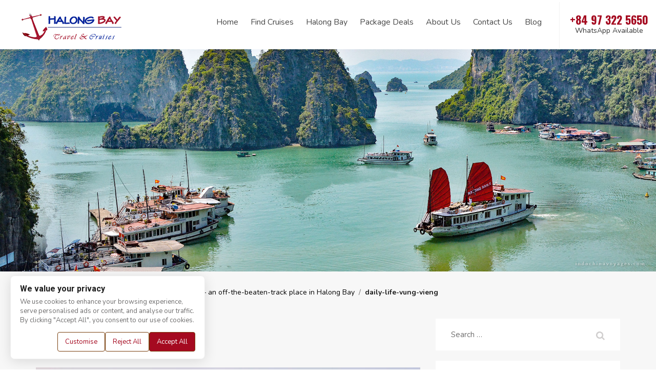

--- FILE ---
content_type: text/html; charset=UTF-8
request_url: https://www.halongjunkcruise.com/blog/morning-vung-vieng-fishing-village-unforgettable-experience-halong-bay/attachment/daily-life-vung-vieng06681b941a93cb/
body_size: 14924
content:
<!doctype html>
<html lang="en-US">
<head>
	<meta charset="UTF-8">
	<meta name="viewport" content="width=device-width, initial-scale=1">
	<link rel="profile" href="https://gmpg.org/xfn/11">
	<link rel="alternate" hreflang="en" href="https://www.halongjunkcruise.com" />
	<link href="https://www.halongjunkcruise.com/wp-content/themes/halongjc/assets/images/favicon.png" rel="shortcut icon" type="image/vnd.microsoft.icon" />
	
	<meta name='robots' content='index, follow, max-image-preview:large, max-snippet:-1, max-video-preview:-1' />

	<!-- This site is optimized with the Yoast SEO plugin v20.3 - https://yoast.com/wordpress/plugins/seo/ -->
	<title>daily-life-vung-vieng Halong Junk Cruise</title>
	<link rel="canonical" href="https://www.halongjunkcruise.com/blog/morning-vung-vieng-fishing-village-unforgettable-experience-halong-bay/attachment/daily-life-vung-vieng06681b941a93cb/" />
	<meta property="og:locale" content="en_US" />
	<meta property="og:type" content="article" />
	<meta property="og:title" content="daily-life-vung-vieng Halong Junk Cruise" />
	<meta property="og:url" content="https://www.halongjunkcruise.com/blog/morning-vung-vieng-fishing-village-unforgettable-experience-halong-bay/attachment/daily-life-vung-vieng06681b941a93cb/" />
	<meta property="og:site_name" content="Halong Junk Cruise" />
	<meta property="og:image" content="https://www.halongjunkcruise.com/blog/morning-vung-vieng-fishing-village-unforgettable-experience-halong-bay/attachment/daily-life-vung-vieng06681b941a93cb" />
	<meta property="og:image:width" content="1" />
	<meta property="og:image:height" content="1" />
	<meta property="og:image:type" content="image/jpeg" />
	<meta name="twitter:card" content="summary_large_image" />
	<script type="application/ld+json" class="yoast-schema-graph">{"@context":"https://schema.org","@graph":[{"@type":"WebPage","@id":"https://www.halongjunkcruise.com/blog/morning-vung-vieng-fishing-village-unforgettable-experience-halong-bay/attachment/daily-life-vung-vieng06681b941a93cb/","url":"https://www.halongjunkcruise.com/blog/morning-vung-vieng-fishing-village-unforgettable-experience-halong-bay/attachment/daily-life-vung-vieng06681b941a93cb/","name":"daily-life-vung-vieng Halong Junk Cruise","isPartOf":{"@id":"https://www.halongjunkcruise.com/#website"},"primaryImageOfPage":{"@id":"https://www.halongjunkcruise.com/blog/morning-vung-vieng-fishing-village-unforgettable-experience-halong-bay/attachment/daily-life-vung-vieng06681b941a93cb/#primaryimage"},"image":{"@id":"https://www.halongjunkcruise.com/blog/morning-vung-vieng-fishing-village-unforgettable-experience-halong-bay/attachment/daily-life-vung-vieng06681b941a93cb/#primaryimage"},"thumbnailUrl":"https://www.halongjunkcruise.com/wp-content/uploads/2024/07/daily-life-vung-vieng.jpg","datePublished":"2024-06-30T20:00:01+00:00","dateModified":"2024-06-30T20:00:01+00:00","breadcrumb":{"@id":"https://www.halongjunkcruise.com/blog/morning-vung-vieng-fishing-village-unforgettable-experience-halong-bay/attachment/daily-life-vung-vieng06681b941a93cb/#breadcrumb"},"inLanguage":"en-US","potentialAction":[{"@type":"ReadAction","target":["https://www.halongjunkcruise.com/blog/morning-vung-vieng-fishing-village-unforgettable-experience-halong-bay/attachment/daily-life-vung-vieng06681b941a93cb/"]}]},{"@type":"ImageObject","inLanguage":"en-US","@id":"https://www.halongjunkcruise.com/blog/morning-vung-vieng-fishing-village-unforgettable-experience-halong-bay/attachment/daily-life-vung-vieng06681b941a93cb/#primaryimage","url":"https://www.halongjunkcruise.com/wp-content/uploads/2024/07/daily-life-vung-vieng.jpg","contentUrl":"https://www.halongjunkcruise.com/wp-content/uploads/2024/07/daily-life-vung-vieng.jpg","width":1366,"height":768},{"@type":"BreadcrumbList","@id":"https://www.halongjunkcruise.com/blog/morning-vung-vieng-fishing-village-unforgettable-experience-halong-bay/attachment/daily-life-vung-vieng06681b941a93cb/#breadcrumb","itemListElement":[{"@type":"ListItem","position":1,"name":"Home","item":"https://www.halongjunkcruise.com/"},{"@type":"ListItem","position":2,"name":"dau go cave","item":"https://www.halongjunkcruise.com/tag/dau-go-cave/"},{"@type":"ListItem","position":3,"name":"Vung Vieng fishing village – an off-the-beaten-track place in Halong Bay","item":"https://www.halongjunkcruise.com/blog/morning-vung-vieng-fishing-village-unforgettable-experience-halong-bay/"},{"@type":"ListItem","position":4,"name":"daily-life-vung-vieng"}]},{"@type":"WebSite","@id":"https://www.halongjunkcruise.com/#website","url":"https://www.halongjunkcruise.com/","name":"Halong Junk Cruise","description":"","publisher":{"@id":"https://www.halongjunkcruise.com/#organization"},"potentialAction":[{"@type":"SearchAction","target":{"@type":"EntryPoint","urlTemplate":"https://www.halongjunkcruise.com/?s={search_term_string}"},"query-input":"required name=search_term_string"}],"inLanguage":"en-US"},{"@type":"Organization","@id":"https://www.halongjunkcruise.com/#organization","name":"Halong Junk Cruise","url":"https://www.halongjunkcruise.com/","logo":{"@type":"ImageObject","inLanguage":"en-US","@id":"https://www.halongjunkcruise.com/#/schema/logo/image/","url":"https://www.halongjunkcruise.com/wp-content/uploads/2018/11/logo.png","contentUrl":"https://www.halongjunkcruise.com/wp-content/uploads/2018/11/logo.png","width":200,"height":61,"caption":"Halong Junk Cruise"},"image":{"@id":"https://www.halongjunkcruise.com/#/schema/logo/image/"}}]}</script>
	<!-- / Yoast SEO plugin. -->


<link rel='dns-prefetch' href='//js.hs-scripts.com' />
<link rel="alternate" type="application/rss+xml" title="Halong Junk Cruise &raquo; Feed" href="https://www.halongjunkcruise.com/feed/" />
<script type="text/javascript">
window._wpemojiSettings = {"baseUrl":"https:\/\/s.w.org\/images\/core\/emoji\/14.0.0\/72x72\/","ext":".png","svgUrl":"https:\/\/s.w.org\/images\/core\/emoji\/14.0.0\/svg\/","svgExt":".svg","source":{"concatemoji":"https:\/\/www.halongjunkcruise.com\/wp-includes\/js\/wp-emoji-release.min.js?ver=81582bdb254a94e4464424087c6479a8"}};
/*! This file is auto-generated */
!function(e,a,t){var n,r,o,i=a.createElement("canvas"),p=i.getContext&&i.getContext("2d");function s(e,t){var a=String.fromCharCode,e=(p.clearRect(0,0,i.width,i.height),p.fillText(a.apply(this,e),0,0),i.toDataURL());return p.clearRect(0,0,i.width,i.height),p.fillText(a.apply(this,t),0,0),e===i.toDataURL()}function c(e){var t=a.createElement("script");t.src=e,t.defer=t.type="text/javascript",a.getElementsByTagName("head")[0].appendChild(t)}for(o=Array("flag","emoji"),t.supports={everything:!0,everythingExceptFlag:!0},r=0;r<o.length;r++)t.supports[o[r]]=function(e){if(p&&p.fillText)switch(p.textBaseline="top",p.font="600 32px Arial",e){case"flag":return s([127987,65039,8205,9895,65039],[127987,65039,8203,9895,65039])?!1:!s([55356,56826,55356,56819],[55356,56826,8203,55356,56819])&&!s([55356,57332,56128,56423,56128,56418,56128,56421,56128,56430,56128,56423,56128,56447],[55356,57332,8203,56128,56423,8203,56128,56418,8203,56128,56421,8203,56128,56430,8203,56128,56423,8203,56128,56447]);case"emoji":return!s([129777,127995,8205,129778,127999],[129777,127995,8203,129778,127999])}return!1}(o[r]),t.supports.everything=t.supports.everything&&t.supports[o[r]],"flag"!==o[r]&&(t.supports.everythingExceptFlag=t.supports.everythingExceptFlag&&t.supports[o[r]]);t.supports.everythingExceptFlag=t.supports.everythingExceptFlag&&!t.supports.flag,t.DOMReady=!1,t.readyCallback=function(){t.DOMReady=!0},t.supports.everything||(n=function(){t.readyCallback()},a.addEventListener?(a.addEventListener("DOMContentLoaded",n,!1),e.addEventListener("load",n,!1)):(e.attachEvent("onload",n),a.attachEvent("onreadystatechange",function(){"complete"===a.readyState&&t.readyCallback()})),(e=t.source||{}).concatemoji?c(e.concatemoji):e.wpemoji&&e.twemoji&&(c(e.twemoji),c(e.wpemoji)))}(window,document,window._wpemojiSettings);
</script>
<style type="text/css">
img.wp-smiley,
img.emoji {
	display: inline !important;
	border: none !important;
	box-shadow: none !important;
	height: 1em !important;
	width: 1em !important;
	margin: 0 0.07em !important;
	vertical-align: -0.1em !important;
	background: none !important;
	padding: 0 !important;
}
</style>
	<link rel='stylesheet' id='wp-block-library-css' href='https://www.halongjunkcruise.com/wp-includes/css/dist/block-library/style.min.css?ver=81582bdb254a94e4464424087c6479a8' type='text/css' media='all' />
<link rel='stylesheet' id='classic-theme-styles-css' href='https://www.halongjunkcruise.com/wp-includes/css/classic-themes.min.css?ver=1' type='text/css' media='all' />
<style id='global-styles-inline-css' type='text/css'>
body{--wp--preset--color--black: #000000;--wp--preset--color--cyan-bluish-gray: #abb8c3;--wp--preset--color--white: #ffffff;--wp--preset--color--pale-pink: #f78da7;--wp--preset--color--vivid-red: #cf2e2e;--wp--preset--color--luminous-vivid-orange: #ff6900;--wp--preset--color--luminous-vivid-amber: #fcb900;--wp--preset--color--light-green-cyan: #7bdcb5;--wp--preset--color--vivid-green-cyan: #00d084;--wp--preset--color--pale-cyan-blue: #8ed1fc;--wp--preset--color--vivid-cyan-blue: #0693e3;--wp--preset--color--vivid-purple: #9b51e0;--wp--preset--gradient--vivid-cyan-blue-to-vivid-purple: linear-gradient(135deg,rgba(6,147,227,1) 0%,rgb(155,81,224) 100%);--wp--preset--gradient--light-green-cyan-to-vivid-green-cyan: linear-gradient(135deg,rgb(122,220,180) 0%,rgb(0,208,130) 100%);--wp--preset--gradient--luminous-vivid-amber-to-luminous-vivid-orange: linear-gradient(135deg,rgba(252,185,0,1) 0%,rgba(255,105,0,1) 100%);--wp--preset--gradient--luminous-vivid-orange-to-vivid-red: linear-gradient(135deg,rgba(255,105,0,1) 0%,rgb(207,46,46) 100%);--wp--preset--gradient--very-light-gray-to-cyan-bluish-gray: linear-gradient(135deg,rgb(238,238,238) 0%,rgb(169,184,195) 100%);--wp--preset--gradient--cool-to-warm-spectrum: linear-gradient(135deg,rgb(74,234,220) 0%,rgb(151,120,209) 20%,rgb(207,42,186) 40%,rgb(238,44,130) 60%,rgb(251,105,98) 80%,rgb(254,248,76) 100%);--wp--preset--gradient--blush-light-purple: linear-gradient(135deg,rgb(255,206,236) 0%,rgb(152,150,240) 100%);--wp--preset--gradient--blush-bordeaux: linear-gradient(135deg,rgb(254,205,165) 0%,rgb(254,45,45) 50%,rgb(107,0,62) 100%);--wp--preset--gradient--luminous-dusk: linear-gradient(135deg,rgb(255,203,112) 0%,rgb(199,81,192) 50%,rgb(65,88,208) 100%);--wp--preset--gradient--pale-ocean: linear-gradient(135deg,rgb(255,245,203) 0%,rgb(182,227,212) 50%,rgb(51,167,181) 100%);--wp--preset--gradient--electric-grass: linear-gradient(135deg,rgb(202,248,128) 0%,rgb(113,206,126) 100%);--wp--preset--gradient--midnight: linear-gradient(135deg,rgb(2,3,129) 0%,rgb(40,116,252) 100%);--wp--preset--duotone--dark-grayscale: url('#wp-duotone-dark-grayscale');--wp--preset--duotone--grayscale: url('#wp-duotone-grayscale');--wp--preset--duotone--purple-yellow: url('#wp-duotone-purple-yellow');--wp--preset--duotone--blue-red: url('#wp-duotone-blue-red');--wp--preset--duotone--midnight: url('#wp-duotone-midnight');--wp--preset--duotone--magenta-yellow: url('#wp-duotone-magenta-yellow');--wp--preset--duotone--purple-green: url('#wp-duotone-purple-green');--wp--preset--duotone--blue-orange: url('#wp-duotone-blue-orange');--wp--preset--font-size--small: 13px;--wp--preset--font-size--medium: 20px;--wp--preset--font-size--large: 36px;--wp--preset--font-size--x-large: 42px;--wp--preset--spacing--20: 0.44rem;--wp--preset--spacing--30: 0.67rem;--wp--preset--spacing--40: 1rem;--wp--preset--spacing--50: 1.5rem;--wp--preset--spacing--60: 2.25rem;--wp--preset--spacing--70: 3.38rem;--wp--preset--spacing--80: 5.06rem;}:where(.is-layout-flex){gap: 0.5em;}body .is-layout-flow > .alignleft{float: left;margin-inline-start: 0;margin-inline-end: 2em;}body .is-layout-flow > .alignright{float: right;margin-inline-start: 2em;margin-inline-end: 0;}body .is-layout-flow > .aligncenter{margin-left: auto !important;margin-right: auto !important;}body .is-layout-constrained > .alignleft{float: left;margin-inline-start: 0;margin-inline-end: 2em;}body .is-layout-constrained > .alignright{float: right;margin-inline-start: 2em;margin-inline-end: 0;}body .is-layout-constrained > .aligncenter{margin-left: auto !important;margin-right: auto !important;}body .is-layout-constrained > :where(:not(.alignleft):not(.alignright):not(.alignfull)){max-width: var(--wp--style--global--content-size);margin-left: auto !important;margin-right: auto !important;}body .is-layout-constrained > .alignwide{max-width: var(--wp--style--global--wide-size);}body .is-layout-flex{display: flex;}body .is-layout-flex{flex-wrap: wrap;align-items: center;}body .is-layout-flex > *{margin: 0;}:where(.wp-block-columns.is-layout-flex){gap: 2em;}.has-black-color{color: var(--wp--preset--color--black) !important;}.has-cyan-bluish-gray-color{color: var(--wp--preset--color--cyan-bluish-gray) !important;}.has-white-color{color: var(--wp--preset--color--white) !important;}.has-pale-pink-color{color: var(--wp--preset--color--pale-pink) !important;}.has-vivid-red-color{color: var(--wp--preset--color--vivid-red) !important;}.has-luminous-vivid-orange-color{color: var(--wp--preset--color--luminous-vivid-orange) !important;}.has-luminous-vivid-amber-color{color: var(--wp--preset--color--luminous-vivid-amber) !important;}.has-light-green-cyan-color{color: var(--wp--preset--color--light-green-cyan) !important;}.has-vivid-green-cyan-color{color: var(--wp--preset--color--vivid-green-cyan) !important;}.has-pale-cyan-blue-color{color: var(--wp--preset--color--pale-cyan-blue) !important;}.has-vivid-cyan-blue-color{color: var(--wp--preset--color--vivid-cyan-blue) !important;}.has-vivid-purple-color{color: var(--wp--preset--color--vivid-purple) !important;}.has-black-background-color{background-color: var(--wp--preset--color--black) !important;}.has-cyan-bluish-gray-background-color{background-color: var(--wp--preset--color--cyan-bluish-gray) !important;}.has-white-background-color{background-color: var(--wp--preset--color--white) !important;}.has-pale-pink-background-color{background-color: var(--wp--preset--color--pale-pink) !important;}.has-vivid-red-background-color{background-color: var(--wp--preset--color--vivid-red) !important;}.has-luminous-vivid-orange-background-color{background-color: var(--wp--preset--color--luminous-vivid-orange) !important;}.has-luminous-vivid-amber-background-color{background-color: var(--wp--preset--color--luminous-vivid-amber) !important;}.has-light-green-cyan-background-color{background-color: var(--wp--preset--color--light-green-cyan) !important;}.has-vivid-green-cyan-background-color{background-color: var(--wp--preset--color--vivid-green-cyan) !important;}.has-pale-cyan-blue-background-color{background-color: var(--wp--preset--color--pale-cyan-blue) !important;}.has-vivid-cyan-blue-background-color{background-color: var(--wp--preset--color--vivid-cyan-blue) !important;}.has-vivid-purple-background-color{background-color: var(--wp--preset--color--vivid-purple) !important;}.has-black-border-color{border-color: var(--wp--preset--color--black) !important;}.has-cyan-bluish-gray-border-color{border-color: var(--wp--preset--color--cyan-bluish-gray) !important;}.has-white-border-color{border-color: var(--wp--preset--color--white) !important;}.has-pale-pink-border-color{border-color: var(--wp--preset--color--pale-pink) !important;}.has-vivid-red-border-color{border-color: var(--wp--preset--color--vivid-red) !important;}.has-luminous-vivid-orange-border-color{border-color: var(--wp--preset--color--luminous-vivid-orange) !important;}.has-luminous-vivid-amber-border-color{border-color: var(--wp--preset--color--luminous-vivid-amber) !important;}.has-light-green-cyan-border-color{border-color: var(--wp--preset--color--light-green-cyan) !important;}.has-vivid-green-cyan-border-color{border-color: var(--wp--preset--color--vivid-green-cyan) !important;}.has-pale-cyan-blue-border-color{border-color: var(--wp--preset--color--pale-cyan-blue) !important;}.has-vivid-cyan-blue-border-color{border-color: var(--wp--preset--color--vivid-cyan-blue) !important;}.has-vivid-purple-border-color{border-color: var(--wp--preset--color--vivid-purple) !important;}.has-vivid-cyan-blue-to-vivid-purple-gradient-background{background: var(--wp--preset--gradient--vivid-cyan-blue-to-vivid-purple) !important;}.has-light-green-cyan-to-vivid-green-cyan-gradient-background{background: var(--wp--preset--gradient--light-green-cyan-to-vivid-green-cyan) !important;}.has-luminous-vivid-amber-to-luminous-vivid-orange-gradient-background{background: var(--wp--preset--gradient--luminous-vivid-amber-to-luminous-vivid-orange) !important;}.has-luminous-vivid-orange-to-vivid-red-gradient-background{background: var(--wp--preset--gradient--luminous-vivid-orange-to-vivid-red) !important;}.has-very-light-gray-to-cyan-bluish-gray-gradient-background{background: var(--wp--preset--gradient--very-light-gray-to-cyan-bluish-gray) !important;}.has-cool-to-warm-spectrum-gradient-background{background: var(--wp--preset--gradient--cool-to-warm-spectrum) !important;}.has-blush-light-purple-gradient-background{background: var(--wp--preset--gradient--blush-light-purple) !important;}.has-blush-bordeaux-gradient-background{background: var(--wp--preset--gradient--blush-bordeaux) !important;}.has-luminous-dusk-gradient-background{background: var(--wp--preset--gradient--luminous-dusk) !important;}.has-pale-ocean-gradient-background{background: var(--wp--preset--gradient--pale-ocean) !important;}.has-electric-grass-gradient-background{background: var(--wp--preset--gradient--electric-grass) !important;}.has-midnight-gradient-background{background: var(--wp--preset--gradient--midnight) !important;}.has-small-font-size{font-size: var(--wp--preset--font-size--small) !important;}.has-medium-font-size{font-size: var(--wp--preset--font-size--medium) !important;}.has-large-font-size{font-size: var(--wp--preset--font-size--large) !important;}.has-x-large-font-size{font-size: var(--wp--preset--font-size--x-large) !important;}
.wp-block-navigation a:where(:not(.wp-element-button)){color: inherit;}
:where(.wp-block-columns.is-layout-flex){gap: 2em;}
.wp-block-pullquote{font-size: 1.5em;line-height: 1.6;}
</style>
<link rel='stylesheet' id='contact-form-7-css' href='https://www.halongjunkcruise.com/wp-content/plugins/contact-form-7/includes/css/styles.css?ver=5.7.4' type='text/css' media='all' />
<style id='contact-form-7-inline-css' type='text/css'>
.wpcf7 .wpcf7-recaptcha iframe {margin-bottom: 0;}.wpcf7 .wpcf7-recaptcha[data-align="center"] > div {margin: 0 auto;}.wpcf7 .wpcf7-recaptcha[data-align="right"] > div {margin: 0 0 0 auto;}
</style>
<link rel='stylesheet' id='es-widget-css-css' href='https://www.halongjunkcruise.com/wp-content/plugins/email-subscribers/widget/es-widget.css?ver=81582bdb254a94e4464424087c6479a8' type='text/css' media='all' />
<link rel='stylesheet' id='halongjc-style-css' href='https://www.halongjunkcruise.com/wp-content/themes/halongjc/style.css?ver=1768616233' type='text/css' media='all' />
<link rel='stylesheet' id='halongjc-bootstrap-style-css' href='https://www.halongjunkcruise.com/wp-content/themes/halongjc/assets/css/bootstrap.min.css?ver=81582bdb254a94e4464424087c6479a8' type='text/css' media='all' />
<link rel='stylesheet' id='halongjc-font-awesome-style-css' href='https://www.halongjunkcruise.com/wp-content/themes/halongjc/assets/css/font-awesome.min.css?ver=81582bdb254a94e4464424087c6479a8' type='text/css' media='all' />
<link rel='stylesheet' id='halongjc-slick-style-css' href='https://www.halongjunkcruise.com/wp-content/themes/halongjc/assets/slick/slick.css?ver=81582bdb254a94e4464424087c6479a8' type='text/css' media='all' />
<link rel='stylesheet' id='halongjc-animate-style-css' href='https://www.halongjunkcruise.com/wp-content/themes/halongjc/assets/css/animate.css?ver=81582bdb254a94e4464424087c6479a8' type='text/css' media='all' />
<link rel='stylesheet' id='halongjc-lightgallery-style-css' href='https://www.halongjunkcruise.com/wp-content/themes/halongjc/assets/lg/css/lightgallery.min.css?ver=81582bdb254a94e4464424087c6479a8' type='text/css' media='all' />
<link rel='stylesheet' id='halongjc-main-style-css' href='https://www.halongjunkcruise.com/wp-content/themes/halongjc/assets/css/main.css?ver=1768616233' type='text/css' media='all' />
<link rel='stylesheet' id='halongjc-jqueryui-datepicker-style-css' href='https://www.halongjunkcruise.com/wp-content/themes/halongjc/assets/jqueryui-datepicker/theme.min.css?ver=81582bdb254a94e4464424087c6479a8' type='text/css' media='all' />
<link rel='stylesheet' id='recent-posts-widget-with-thumbnails-public-style-css' href='https://www.halongjunkcruise.com/wp-content/plugins/recent-posts-widget-with-thumbnails/public.css?ver=7.1.1' type='text/css' media='all' />
<script type='text/javascript' src='https://www.halongjunkcruise.com/wp-includes/js/jquery/jquery.min.js?ver=3.6.1' id='jquery-core-js'></script>
<script type='text/javascript' src='https://www.halongjunkcruise.com/wp-includes/js/jquery/jquery-migrate.min.js?ver=3.3.2' id='jquery-migrate-js'></script>
<link rel="https://api.w.org/" href="https://www.halongjunkcruise.com/wp-json/" /><link rel="alternate" type="application/json" href="https://www.halongjunkcruise.com/wp-json/wp/v2/media/15424" /><link rel="alternate" type="application/json+oembed" href="https://www.halongjunkcruise.com/wp-json/oembed/1.0/embed?url=https%3A%2F%2Fwww.halongjunkcruise.com%2Fblog%2Fmorning-vung-vieng-fishing-village-unforgettable-experience-halong-bay%2Fattachment%2Fdaily-life-vung-vieng06681b941a93cb%2F" />
<link rel="alternate" type="text/xml+oembed" href="https://www.halongjunkcruise.com/wp-json/oembed/1.0/embed?url=https%3A%2F%2Fwww.halongjunkcruise.com%2Fblog%2Fmorning-vung-vieng-fishing-village-unforgettable-experience-halong-bay%2Fattachment%2Fdaily-life-vung-vieng06681b941a93cb%2F&#038;format=xml" />
<!-- HFCM by 99 Robots - Snippet # 2: Google Analystics -->
<!-- Google tag (gtag.js) -->
<script async src="https://www.googletagmanager.com/gtag/js?id=G-X4V8840VJ9"></script>
<script>
  window.dataLayer = window.dataLayer || [];
  function gtag(){dataLayer.push(arguments);}
  gtag('js', new Date());

  gtag('config', 'G-X4V8840VJ9');
</script>
<!-- /end HFCM by 99 Robots -->
<!-- HFCM by 99 Robots - Snippet # 4: Google Tag Manager_head -->
<!-- Google Tag Manager -->
<script>(function(w,d,s,l,i){w[l]=w[l]||[];w[l].push({'gtm.start':
new Date().getTime(),event:'gtm.js'});var f=d.getElementsByTagName(s)[0],
j=d.createElement(s),dl=l!='dataLayer'?'&l='+l:'';j.async=true;j.src=
'https://www.googletagmanager.com/gtm.js?id='+i+dl;f.parentNode.insertBefore(j,f);
})(window,document,'script','dataLayer','GTM-KC52963');</script>
<!-- End Google Tag Manager -->
<!-- /end HFCM by 99 Robots -->
<!-- HFCM by 99 Robots - Snippet # 6: Google Console - Tim Lee -->
<meta name="google-site-verification" content="a_TXjh1yM08vLusEV4l7fIEzyn5fgHqL-ZjrIEi4558" />
<!-- /end HFCM by 99 Robots -->
			<!-- DO NOT COPY THIS SNIPPET! Start of Page Analytics Tracking for HubSpot WordPress plugin v10.0.25-->
			<script type="text/javascript" class="hsq-set-content-id" data-content-id="blog-post">
				var _hsq = _hsq || [];
				_hsq.push(["setContentType", "blog-post"]);
			</script>
			<!-- DO NOT COPY THIS SNIPPET! End of Page Analytics Tracking for HubSpot WordPress plugin -->
			<link rel="alternate" hreflang="en" href="https://www.halongjunkcruise.com" />
<!-- Google Tag Manager -->
<script>(function(w,d,s,l,i){w[l]=w[l]||[];w[l].push({'gtm.start':
new Date().getTime(),event:'gtm.js'});var f=d.getElementsByTagName(s)[0],
j=d.createElement(s),dl=l!='dataLayer'?'&l='+l:'';j.async=true;j.src=
'https://www.googletagmanager.com/gtm.js?id='+i+dl;f.parentNode.insertBefore(j,f);
})(window,document,'script','dataLayer','GTM-MVJ885N');</script>
<!-- End Google Tag Manager -->		<style type="text/css" id="wp-custom-css">
			.wrap-cruise-widget .form-item p.open + ul.dropdown-menu, 
.enquiry-page .form-item p.open + ul.dropdown-menu {
	display: block;
}

#best-cruises-deals .cruise-deal-item {
	padding: 40px 0 30px;
}
.wrap-cruises .cruise-item.hot .entry-thumbnail .cruise-discount {
	background: rgb(165, 10, 32);
	width: auto;
	height: auto;
	text-transform: capitalize;
	padding: 5px 10px;
	font-size: 14px;
	font-weight: 600;
	font-family: 'Roboto', sans-serif;
}

#best-cruises-deals .cruise-item .price-title {
	display: inline-block;
	color: #6D6464;
	font-weight 600;
}

#best-cruises-deals .cruise-item .price-content {
	display: inline-block;
}

#best-cruises-deals .cruise-item .price-tip {
	color: #6D6464;
}

#best-cruises-deals .cruise-item .sgo-btn {
	margin-top: 20px;
	padding: 0 20px;
	line-height: 40px;
}

#best-cruises-deals .cruise-item {
	background: rgba(247, 247, 247, 0.75);
}

#best-cruises-deals .cruise-item .entry-title {
	font-size: 21px;
	text-align: center;
}

#featured-testimonials {
	padding: 20px 0 40px;
}

#best-cruises-deals .slick-slider .slick-arrow {
	top: calc(50% - 50px);
}

#hotline a {
	color: #ac631e;
	display: flex;
	flex-direction: column;
	height: 90px;
	line-height: 22px;
	align-items: center;
	justify-content: center;
}

#hotline a span:last-child {
	font-size: 14px;
	color: #333;
	font-weight: normal;
	font-family: 'Nunito', sans-serif;
}

#hotline a {
	color: #a50a20;
}

#mainmenu {
	padding-top: 18px;
}

.footer1 .icon-phone:nth-child(3)::before {
	background: url('https://www.halongjunkcruise.com/wp-content/uploads/2024/10/email.png');
}		</style>
			
	<link href="https://fonts.googleapis.com/css?family=Oswald:300,400,500,600,700" rel="stylesheet">
	<!-- font-family: 'Oswald', sans-serif; -->
	<link href="https://fonts.googleapis.com/css?family=Nunito:300,400,600,700" rel="stylesheet">
	<!-- font-family: 'Nunito', sans-serif; -->
	<link href="https://fonts.googleapis.com/css?family=Roboto:300,400,500,700" rel="stylesheet">
	<!-- font-family: 'Roboto', sans-serif; -->
	
	<meta name="google-site-verification" content="YVDyIK24C3zlaxzROQ8NZ4FMATKia4lOWO3PQEpsM1g" />	
	
	<!-- Global site tag (gtag.js) - Google Analytics 
	<script async src="https://www.googletagmanager.com/gtag/js?id=UA-48302835-3"></script>
	<script>
	  window.dataLayer = window.dataLayer || [];
	  function gtag(){dataLayer.push(arguments);}
	  gtag('js', new Date());

	  gtag('config', 'UA-48302835-3');
	</script>
-->
<!-- Google Tag Manager -->
<script>(function(w,d,s,l,i){w[l]=w[l]||[];w[l].push({'gtm.start':
new Date().getTime(),event:'gtm.js'});var f=d.getElementsByTagName(s)[0],
j=d.createElement(s),dl=l!='dataLayer'?'&l='+l:'';j.async=true;j.src=
'https://www.googletagmanager.com/gtm.js?id='+i+dl;f.parentNode.insertBefore(j,f);
})(window,document,'script','dataLayer','GTM-N52474J');</script>
<!-- End Google Tag Manager -->
<!-- Hotjar Tracking Code for https://www.halongjunkcruise.com/ -->
<script>
    (function(h,o,t,j,a,r){
        h.hj=h.hj||function(){(h.hj.q=h.hj.q||[]).push(arguments)};
        h._hjSettings={hjid:1329069,hjsv:6};
        a=o.getElementsByTagName('head')[0];
        r=o.createElement('script');r.async=1;
        r.src=t+h._hjSettings.hjid+j+h._hjSettings.hjsv;
        a.appendChild(r);
    })(window,document,'https://static.hotjar.com/c/hotjar-','.js?sv=');
</script>	
</head>
<body data-rsssl=1 class="attachment attachment-template-default single single-attachment postid-15424 attachmentid-15424 attachment-jpeg">
<!-- Google Tag Manager (noscript) -->
<noscript><iframe src="https://www.googletagmanager.com/ns.html?id=GTM-MVJ885N"
height="0" width="0" style="display:none;visibility:hidden"></iframe></noscript>
<!-- End Google Tag Manager (noscript) -->
	<!-- Google Tag Manager (noscript) -->
<noscript><iframe src="https://www.googletagmanager.com/ns.html?id=GTM-KC52963"
height="0" width="0" style="display:none;visibility:hidden"></iframe></noscript>
<!-- End Google Tag Manager (noscript) -->
<div id="page">
	
	<header id="masthead" class="site-header">        
        <div class="container-fluid main-header">
            <div class="row">
                <div id="logo" class="col-xs-6 col-md-3">
                    <a href="https://www.halongjunkcruise.com/" title="Halong Junk Cruise">
						<img src="https://www.halongjunkcruise.com/wp-content/themes/halongjc/assets/images/logo.png" />
					</a>
                </div>
                <div class="col-xs-6 col-md-9 text-right">
					<div id="mainmenu" class="hidden-xs hidden-sm">
						<div class="menu-mainmenu-container"><ul id="main-menu" class="menu main-navigation"><li id="menu-item-121" class="menu-item menu-item-type-post_type menu-item-object-page menu-item-home menu-item-121"><a href="https://www.halongjunkcruise.com/">Home</a></li>
<li id="menu-item-422" class="menu-item menu-item-type-post_type_archive menu-item-object-cruise menu-item-has-children menu-item-422"><a href="https://www.halongjunkcruise.com/cruise/">Find Cruises</a>
<ul class="sub-menu">
	<li id="menu-item-423" class="menu-item menu-item-type-taxonomy menu-item-object-cruise-line menu-item-423"><a href="https://www.halongjunkcruise.com/luxury-cruises/">Luxury Cruises</a></li>
	<li id="menu-item-424" class="menu-item menu-item-type-taxonomy menu-item-object-cruise-line menu-item-424"><a href="https://www.halongjunkcruise.com/deluxe-cruises/">Deluxe Cruises</a></li>
	<li id="menu-item-425" class="menu-item menu-item-type-taxonomy menu-item-object-cruise-line menu-item-425"><a href="https://www.halongjunkcruise.com/budget-cruises/">Budget Cruises</a></li>
	<li id="menu-item-426" class="menu-item menu-item-type-taxonomy menu-item-object-cruise-line menu-item-426"><a href="https://www.halongjunkcruise.com/private-and-charter-boats/">Private &#038; Charter Boats</a></li>
</ul>
</li>
<li id="menu-item-403" class="menu-item menu-item-type-post_type menu-item-object-page menu-item-403"><a href="https://www.halongjunkcruise.com/halong-bay/">Halong Bay</a></li>
<li id="menu-item-534" class="menu-item menu-item-type-post_type_archive menu-item-object-cruise-deal menu-item-534"><a href="https://www.halongjunkcruise.com/package-deals/">Package Deals</a></li>
<li id="menu-item-391" class="menu-item menu-item-type-post_type menu-item-object-page menu-item-391"><a href="https://www.halongjunkcruise.com/about-us/">About Us</a></li>
<li id="menu-item-428" class="menu-item menu-item-type-post_type menu-item-object-page menu-item-428"><a href="https://www.halongjunkcruise.com/contact-us/">Contact Us</a></li>
<li id="menu-item-156" class="menu-item menu-item-type-taxonomy menu-item-object-category menu-item-156"><a href="https://www.halongjunkcruise.com/blog/">Blog</a></li>
</ul></div>					</div>
					<div id="hotline">
						<a href="tel:+84973225650">
							<i class="fa fa-phone hidden-lg" aria-hidden="true"></i>
							<span class="hidden-xs hidden-sm hidden-md">+84 97 322 5650</span>
							<span class="hidden-xs hidden-sm hidden-md">WhatsApp Available</span>
						</a>
					</div>
                </div>
            </div>
        </div>
	</header><!-- #masthead -->    
    <!-- end header -->

	<div id="site-banner">
		                    <img src="https://www.halongjunkcruise.com/wp-content/themes/halongjc/assets/images/banner-default.jpg" class="attachment-fulls-size size-fulls-size wp-post-image" alt="" sizes="(max-width: 1920px) 100vw, 1920px" width="1920" />
                	</div>
	
	<div id="content" class="site-content">

        

	<div id="wrap-breadcrumb" class="hidden-xs hidden-sm"><div class="container">
		<span><span><a href="https://www.halongjunkcruise.com/">Home</a></span>  /  <span><a href="https://www.halongjunkcruise.com/tag/dau-go-cave/">dau go cave</a></span>  /  <span><a href="https://www.halongjunkcruise.com/blog/morning-vung-vieng-fishing-village-unforgettable-experience-halong-bay/">Vung Vieng fishing village – an off-the-beaten-track place in Halong Bay</a></span>  /  <span class="breadcrumb_last" aria-current="page"><strong>daily-life-vung-vieng</strong></span></span>	</div></div>

<div class="container">
	
	<div class="row">
		<!-- Add Content -->
		<div class="col-xs-12 col-md-8">
			<div class="post-header">				
				<h1 class="page-title">daily-life-vung-vieng</h1>
				<div class="entry-meta">
					<span class="entry-date"><span class="fa fa-calendar"></span>July 1, 2024</span>
					<span class="entry-meta-category"><span class="fa fa-list"></span></span>
				</div>
			</div>
			<div class="contents">
				<div class="post-entry">
				<!-- Post -->
<article id="post-15424" class="post-15424 attachment type-attachment status-inherit">

	<div class="entry-content"><p class="attachment"><a href='https://www.halongjunkcruise.com/wp-content/uploads/2024/07/daily-life-vung-vieng.jpg'><img width="1366" height="768" src="https://www.halongjunkcruise.com/wp-content/uploads/2024/07/daily-life-vung-vieng.jpg" class="attachment-medium size-medium" alt="" decoding="async" loading="lazy" srcset="https://www.halongjunkcruise.com/wp-content/uploads/2024/07/daily-life-vung-vieng.jpg 1366w, https://www.halongjunkcruise.com/wp-content/uploads/2024/07/daily-life-vung-vieng-500x281.jpg 500w, https://www.halongjunkcruise.com/wp-content/uploads/2024/07/daily-life-vung-vieng-768x432.jpg 768w" sizes="(max-width: 1366px) 100vw, 1366px" /></a></p>
</div>
	
	<div class="entry-footer"><div class="row">
				
		<div class="entry-social col-xs-12 col-md-6">
			<div class="addthis">
				<div class="addthis_toolbox addthis_default_style">
					<a class="addthis_button_facebook_like" fb:like:layout="button_count"></a>
					<a class="addthis_button_tweet"></a>
					<a class="addthis_counter addthis_pill_style"></a>
					<script type="text/javascript" src="//s7.addthis.com/js/300/addthis_widget.js"></script>
				</div>
			</div>
		</div>
	</div></div>

</article> <!-- End Post -->				</div>
			</div>
		</div> <!-- End Content -->
		<!-- Add Sidebar -->
		<div id="secondary" class="widget-area col-xs-12 col-md-4">
			
<section id="search-2" class="widget widget_search"><form role="search" method="get" class="search-form" action="https://www.halongjunkcruise.com/">
				<label>
					<span class="screen-reader-text">Search for:</span>
					<input type="search" class="search-field" placeholder="Search &hellip;" value="" name="s" />
				</label>
				<input type="submit" class="search-submit" value="Search" />
			</form></section><section id="categories-2" class="widget widget_categories"><h3 class="widget-title">Categories</h3>
			<ul>
					<li class="cat-item cat-item-1"><a href="https://www.halongjunkcruise.com/blog/">Blog</a>
</li>
	<li class="cat-item cat-item-382"><a href="https://www.halongjunkcruise.com/blog/destination-highlights/">Destination Highlights</a>
</li>
	<li class="cat-item cat-item-383"><a href="https://www.halongjunkcruise.com/blog/food-dinng-on-board/">Food &amp; Dining on board</a>
</li>
	<li class="cat-item cat-item-381"><a href="https://www.halongjunkcruise.com/blog/getting-inspired/">Getting Inspired</a>
</li>
	<li class="cat-item cat-item-385"><a href="https://www.halongjunkcruise.com/blog/halong-travel-guide/">Halong Travel Guide</a>
</li>
	<li class="cat-item cat-item-375"><a href="https://www.halongjunkcruise.com/helpful-tips/">Helpful Tips</a>
</li>
			</ul>

			</section><section id="recent-posts-widget-with-thumbnails-2" class="widget recent-posts-widget-with-thumbnails">
<div id="rpwwt-recent-posts-widget-with-thumbnails-2" class="rpwwt-widget">
<h3 class="widget-title">Most Viewed</h3>
	<ul>
		<li><a href="https://www.halongjunkcruise.com/blog/halong-bay-in-december/"><img width="93" height="65" src="https://www.halongjunkcruise.com/wp-content/uploads/2024/08/halong-bay-december.jpg" class="attachment-100x65 size-100x65 wp-post-image" alt="Halong Bay in december" decoding="async" loading="lazy" /><span class="rpwwt-post-title">Is it worth visiting Halong Bay in December? &#8211; Weather and what to do</span></a><div class="rpwwt-post-date">September 28, 2025</div></li>
		<li><a href="https://www.halongjunkcruise.com/blog/how-to-pick-a-halong-bay-overnight-cruise/"><img width="93" height="65" src="https://www.halongjunkcruise.com/wp-content/uploads/2024/04/halong-bay-overnight-cruise-4.jpg" class="attachment-100x65 size-100x65 wp-post-image" alt="Halong Bay overnight cruise" decoding="async" loading="lazy" /><span class="rpwwt-post-title">How to choose the best Halong Bay overnight cruise?</span></a><div class="rpwwt-post-date">September 24, 2025</div></li>
		<li><a href="https://www.halongjunkcruise.com/blog/halong-bay-in-november/"><img width="93" height="65" src="https://www.halongjunkcruise.com/wp-content/uploads/2024/08/halong-bay-in-november-1.jpg" class="attachment-100x65 size-100x65 wp-post-image" alt="Halong Bay in November" decoding="async" loading="lazy" /><span class="rpwwt-post-title">Halong Bay in November: Weather &#038; Perfect itinerary for the best cruising</span></a><div class="rpwwt-post-date">September 23, 2025</div></li>
		<li><a href="https://www.halongjunkcruise.com/blog/ha-long-bay-from-hanoi/"><img width="93" height="65" src="https://www.halongjunkcruise.com/wp-content/uploads/2019/04/Hanoi_to_Ha_Long_bay_7-500x350.jpg" class="attachment-100x65 size-100x65 wp-post-image" alt="Halong Bay natural beauty" decoding="async" loading="lazy" srcset="https://www.halongjunkcruise.com/wp-content/uploads/2019/04/Hanoi_to_Ha_Long_bay_7-500x350.jpg 500w, https://www.halongjunkcruise.com/wp-content/uploads/2019/04/Hanoi_to_Ha_Long_bay_7-768x538.jpg 768w, https://www.halongjunkcruise.com/wp-content/uploads/2019/04/Hanoi_to_Ha_Long_bay_7.jpg 960w" sizes="(max-width: 93px) 100vw, 93px" /><span class="rpwwt-post-title">How to Get to Halong Bay from Hanoi – Your Complete Travel Guide</span></a><div class="rpwwt-post-date">September 19, 2025</div></li>
		<li><a href="https://www.halongjunkcruise.com/blog/halong-bays-weather-month-march/"><img width="93" height="65" src="https://www.halongjunkcruise.com/wp-content/uploads/2024/03/Halong-bay-in-march.jpg" class="attachment-100x65 size-100x65 wp-post-image" alt="Halong bay in March" decoding="async" loading="lazy" /><span class="rpwwt-post-title">Halong Bay in March &#8211; Weather, Cruise &#038; Best Experiences</span></a><div class="rpwwt-post-date">September 18, 2025</div></li>
	</ul>
</div><!-- .rpwwt-widget -->
</section><section id="text-6" class="widget widget_text">			<div class="textwidget"><div id="TA_selfserveprop965" class="TA_selfserveprop">
<ul id="BhP58TsmgC2U" class="TA_links xtQ0l3wj">
<li id="pIlpPvZRj5" class="BW0IWTCA"><a href="https://www.tripadvisor.com/" target="_blank" rel="noopener"><img decoding="async" src="https://www.tripadvisor.com/img/cdsi/img2/branding/150_logo-11900-2.png" alt="TripAdvisor" /></a></li>
</ul>
</div>
<p><script async src="https://www.jscache.com/wejs?wtype=selfserveprop&amp;uniq=965&amp;locationId=3485694&amp;lang=en_US&amp;rating=true&amp;nreviews=0&amp;writereviewlink=true&amp;popIdx=true&amp;iswide=true&amp;border=false&amp;display_version=2"></script></p>
</div>
		</section>		</div>
		<!-- End Sidebar -->
	</div>
	
</div>




        </main>
	</div><!-- #content -->
	
		<!-- BOTTOM -->
	<div id="wrap-bottom"><div class="container"><div class="row">
		<div id="widget-bottom-left" class="col-xs-12 col-sm-6 col-md-6">
			<section id="text-2" class="widget widget_text"><h3 class="widget-title">We are Halong Bay Experts</h3>			<div class="textwidget"><p>With over 20 year&#8217;s experience in the field of tourism and hospitality, combined with thoughtful local insights, we know how to make the best of your long-awaited cruise in Halong Bay</p>
<p><a class="sgo-btn arrow" href="/make-an-enquiry/">Make an Enquiry</a></p>
</div>
		</section>		</div>
		<div id="widget-bottom-right" class="col-xs-12 col-sm-6 col-md-4">
			<section id="text-3" class="widget widget_text"><h3 class="widget-title">Tripadvisor talks About Us</h3>			<div class="textwidget"><p><a href="https://www.tripadvisor.com/Attraction_Review-g293924-d3485694-Reviews-Indochina_Voyages-Hanoi.html"><img decoding="async" loading="lazy" class="alignnone size-full wp-image-129" src="/wp-content/uploads/2018/11/logo-trip-advisor.png" alt="" width="276" height="42" /></a><br />
<em>Certificate of Excellence 2025</em></p>
</div>
		</section>		</div>
	</div></div></div>
	<!-- END BOTTOM -->
		
	<!-- FOOTER -->
	<div id="wrap-footer"><div class="container"><div class="row">
		<div class="footer1 col-xs-12 col-md-4">
			<section id="text-4" class="widget widget_text"><h3 class="widget-title">About Us</h3>			<div class="textwidget"><p>Halong Junk Cruise is an exclusive travel and cruise booking gateway operated by Indochina Voyages for all cruises and travel activities in Halong Bay. On our website, you can find listings of the best-selected cruises in Halong Bay, together with some well-designed and irresistible built-in packages or travel deals in Northern Vietnam.</p>
<p class="icon-phone">Hotline: <strong><a href="tel:+84973225650">+84 97 322 5650</a></strong></p>
<p class="icon-phone">Email: <strong><a href="/cdn-cgi/l/email-protection#6f1d0a1c0e2f070e03000108051a01040c1d1a061c0a410c0002"><span class="__cf_email__" data-cfemail="e99b8c9a88a981888586878e839c87828a9b9c809a8cc78a8684">[email&#160;protected]</span></a></strong></p>
<ul class="social">
<li><a href="https://www.facebook.com/halongbayjunkcruises"><i class="fa fa-facebook" aria-hidden="true">facebook</i></a></li>
<li><a href="https://twitter.com/@Asia_TravelNews"><i class="fa fa-twitter" aria-hidden="true">twitter</i></a></li>
<li><a href="https://www.instagram.com/indochina_voyages/"><i class="fa fa-instagram" aria-hidden="true">instagram</i></a></li>
<li><a href="https://www.youtube.com/user/indochinavoyages"><i class="fa fa-youtube" aria-hidden="true">Youtube</i></a></li>
<li><a href="https://www.pinterest.com/indochinavoyages/"><i class="fa fa-pinterest-p" aria-hidden="true">pinterest-p</i></a></li>
</ul>
</div>
		</section>		</div>
		<div class="footer2 col-xs-12 col-md-2">
			<section id="nav_menu-2" class="widget widget_nav_menu"><h3 class="widget-title">General</h3><div class="menu-footer-menu-container"><ul id="menu-footer-menu" class="menu"><li id="menu-item-143" class="menu-item menu-item-type-post_type menu-item-object-page menu-item-143"><a href="https://www.halongjunkcruise.com/frequently-asked-questions/">FAQ’s</a></li>
<li id="menu-item-148" class="menu-item menu-item-type-post_type menu-item-object-page menu-item-148"><a href="https://www.halongjunkcruise.com/booking-guide/">Booking Guide</a></li>
<li id="menu-item-835" class="menu-item menu-item-type-post_type menu-item-object-page menu-item-835"><a href="https://www.halongjunkcruise.com/photo-gallery/">Photo &#038; Gallery</a></li>
<li id="menu-item-264" class="menu-item menu-item-type-post_type_archive menu-item-object-testimonials menu-item-264"><a href="https://www.halongjunkcruise.com/testimonials/">Testimonials</a></li>
<li id="menu-item-154" class="menu-item menu-item-type-post_type menu-item-object-page menu-item-154"><a href="https://www.halongjunkcruise.com/privacy-policy/">Privacy Policy</a></li>
<li id="menu-item-330" class="menu-item menu-item-type-post_type menu-item-object-page menu-item-330"><a href="https://www.halongjunkcruise.com/transfer/">Transfer</a></li>
</ul></div></section>		</div>
		<div class="footer3 col-xs-12 col-md-2">
			<section id="nav_menu-3" class="widget widget_nav_menu"><h3 class="widget-title">Website Links</h3><div class="menu-website-links-container"><ul id="menu-website-links" class="menu"><li id="menu-item-135" class="menu-item menu-item-type-custom menu-item-object-custom menu-item-135"><a href="https://www.indochinavoyages.com/">Indochina Voyages</a></li>
<li id="menu-item-138" class="menu-item menu-item-type-custom menu-item-object-custom menu-item-138"><a href="https://www.luxurycruisemekong.com/">Luxury Cruise Mekong</a></li>
<li id="menu-item-136" class="menu-item menu-item-type-custom menu-item-object-custom menu-item-136"><a href="https://www.rentalcarvietnam.com/">Rental Car in Vietnam</a></li>
<li id="menu-item-137" class="menu-item menu-item-type-custom menu-item-object-custom menu-item-137"><a href="https://www.vietnamtravelsonline.com/">Vietnam Travel Online</a></li>
</ul></div></section>		</div>
		<div class="footer4 col-xs-12 col-md-4">
			<section id="text-5" class="widget widget_text"><h3 class="widget-title">Booking Office</h3>			<div class="textwidget"><ul>
<li>41C Tay Ho Road, Tay Ho District, Hanoi, Vietnam.</li>
<li><a href="tel: +842439726886">+84 243 972 6886</a></li>
<li><a href="tel: +84973225650">+84 97 322 5650</a></li>
<li><a href="/cdn-cgi/l/email-protection#8bf9eef8eacbe3eae7e4e5ece1fee5e0e8f9fee2f8eea5e8e4e6"><span class="__cf_email__" data-cfemail="9eecfbedffdef6fff2f1f0f9f4ebf0f5fdecebf7edfbb0fdf1f3">[email&#160;protected]</span></a></li>
</ul>
</div>
		</section><section id="email-subscribers-2" class="widget widget_text elp-widget"><h3 class="widget-title">Sign up for newsletter</h3>
        <div class="es_form_container">
            <form class="es_widget_form" data-es_form_id="es_widget_form">
				                    <div class="es_caption">Receive news and offers from Halong Junk Cruise</div>
								                <div class="es_lablebox">
                    <label class="es_widget_form_email">Email *</label>
                </div>
                <div class="es_textbox">
                    <input type="email" id="es_txt_email" class="es_textbox_class" placeholder="Your email" name="es_txt_email" value="" maxlength="60" required>
                </div>
				                <div class="es_button">
                    <input type="submit" id="es_txt_button" class="es_textbox_button es_submit_button" name="es_txt_button" value="Subscribe">
                </div>
                <div class="es_msg" id="es_widget_msg">
                    <span id="es_msg"></span>
                </div>
				                    <input type="hidden" id="es_txt_name" name="es_txt_name" value="">
				                <input type="hidden" id="es_txt_group" name="es_txt_group" value="Public">
				                <input type="hidden" name="es-subscribe" id="es-subscribe" value="8bcb4baee3"/>
            </form>
			        </div>

		</section>		</div>
	</div></div></div>
	<!-- END FOOTER -->
	
	<!-- INFO -->
	<div id="wrap-info"><div class="container"><div class="row">
		<div class="info1 col-xs-12 col-sm-8">
			<p>&copy; Copyright 2008 - 2026 <a href="https://www.halongjunkcruise.com/">Halong Junk Cruise</a> - All rights reserved</p>
		</div>
		<div class="info2 col-xs-12 col-sm-4">
			<img src="https://www.halongjunkcruise.com/wp-content/themes/halongjc/assets/images/icon-payment.png" />
		</div>
	</div></div></div>
	<!-- END INFO -->
	
	<a href="#" id="toggle-menu"><div id="mobile-menu-btn">Menu</div></a>
</div><!-- #page -->

<div id="mobile-menu-content">
	<div class="menu-mainmenu-container"><ul id="mobile-menu" class="mobile-menu"><li class="menu-item menu-item-type-post_type menu-item-object-page menu-item-home menu-item-121"><a href="https://www.halongjunkcruise.com/">Home</a></li>
<li class="menu-item menu-item-type-post_type_archive menu-item-object-cruise menu-item-has-children menu-item-422"><a href="https://www.halongjunkcruise.com/cruise/">Find Cruises</a>
<ul class="sub-menu">
	<li class="menu-item menu-item-type-taxonomy menu-item-object-cruise-line menu-item-423"><a href="https://www.halongjunkcruise.com/luxury-cruises/">Luxury Cruises</a></li>
	<li class="menu-item menu-item-type-taxonomy menu-item-object-cruise-line menu-item-424"><a href="https://www.halongjunkcruise.com/deluxe-cruises/">Deluxe Cruises</a></li>
	<li class="menu-item menu-item-type-taxonomy menu-item-object-cruise-line menu-item-425"><a href="https://www.halongjunkcruise.com/budget-cruises/">Budget Cruises</a></li>
	<li class="menu-item menu-item-type-taxonomy menu-item-object-cruise-line menu-item-426"><a href="https://www.halongjunkcruise.com/private-and-charter-boats/">Private &#038; Charter Boats</a></li>
</ul>
</li>
<li class="menu-item menu-item-type-post_type menu-item-object-page menu-item-403"><a href="https://www.halongjunkcruise.com/halong-bay/">Halong Bay</a></li>
<li class="menu-item menu-item-type-post_type_archive menu-item-object-cruise-deal menu-item-534"><a href="https://www.halongjunkcruise.com/package-deals/">Package Deals</a></li>
<li class="menu-item menu-item-type-post_type menu-item-object-page menu-item-391"><a href="https://www.halongjunkcruise.com/about-us/">About Us</a></li>
<li class="menu-item menu-item-type-post_type menu-item-object-page menu-item-428"><a href="https://www.halongjunkcruise.com/contact-us/">Contact Us</a></li>
<li class="menu-item menu-item-type-taxonomy menu-item-object-category menu-item-156"><a href="https://www.halongjunkcruise.com/blog/">Blog</a></li>
</ul></div></div>

<div id="myModal" class="modal fade" tabindex="-1" role="dialog">
    <div class="modal-dialog" role="document">
        <div class="modal-content">
			<button class="close" data-dismiss="modal" aria-label="Close"><span class="fa fa-times"></span></button>
            <div class="modal-body">
                <div class="loading"><span class="fa fa-spin fa-spinner"></span></div>
            </div>
            </div>
        </div><!-- /.modal-content -->
    </div><!-- /.modal-dialog -->
</div><!-- /.modal -->

<a id="back-top" href="#"><span class="fa fa-angle-up"></span></a>

<!-- HFCM by 99 Robots - Snippet # 1: Tawto -->
<!--Start of Tawk.to Script-->
<script data-cfasync="false" src="/cdn-cgi/scripts/5c5dd728/cloudflare-static/email-decode.min.js"></script><script type="text/javascript">
var Tawk_API=Tawk_API||{}, Tawk_LoadStart=new Date();
(function(){
var s1=document.createElement("script"),s0=document.getElementsByTagName("script")[0];
s1.async=true;
s1.src='https://embed.tawk.to/641bb56e31ebfa0fe7f4264f/1gs63penl';
s1.charset='UTF-8';
s1.setAttribute('crossorigin','*');
s0.parentNode.insertBefore(s1,s0);
})();
</script>
<!--End of Tawk.to Script-->
<!-- /end HFCM by 99 Robots -->

    <style>
        #my-cookie-banner-wrapper {
            position: fixed;
            bottom: 20px;
            left: 20px;
            z-index: 99999;
            max-width: 380px;
            width: 100%;
            box-sizing: border-box;
            font-family: inherit;
        }
        #my-cookie-banner {
            background: #ffffff;
            border-radius: 8px;
            box-shadow: 0 4px 25px rgba(0,0,0,0.12);
            padding: 16px 18px 14px;
            border: 1px solid #eee;
        }
        #my-cookie-banner h4 {
            margin: 0 0 8px;
            font-size: 16px;
            font-weight: 600;
        }
        #my-cookie-banner p {
            margin: 0 0 14px;
            font-size: 13px;
            line-height: 1.4;
        }
        #my-cookie-banner-buttons {
            display: flex;
            justify-content: flex-end;
            gap: 8px;
            flex-wrap: wrap;
        }
        #my-cookie-banner-buttons button {
            cursor: pointer;
            border-radius: 4px;
            padding: 7px 14px;
            font-size: 13px;
            border: 1px solid #793f0d;
            background: #ffffff;
            color: #A50A20;
            transition: background 0.15s ease, color 0.15s ease, border-color 0.15s ease;
        }
        #my-cookie-banner-buttons button#cookie-accept-all {
            background: #A50A20;
            color: #ffffff;
        }
        #my-cookie-banner-buttons button#cookie-accept-all:hover {
            background: #A50A20;
            border-color: #A50A20;
        }
        #my-cookie-banner-buttons button:hover:not(#cookie-accept-all) {
            background: #fbe9eb;
        }
        @media (max-width: 480px) {
            #my-cookie-banner-wrapper {
                left: 10px;
                right: 10px;
                bottom: 10px;
                max-width: none;
            }
        }
    </style>

    <div id="my-cookie-banner-wrapper" style="display:none;">
        <div id="my-cookie-banner">
            <h4>We value your privacy</h4>
            <p>We use cookies to enhance your browsing experience, serve personalised ads or content, and analyse our traffic. By clicking &quot;Accept All&quot;, you consent to our use of cookies.</p>
            <div id="my-cookie-banner-buttons">
                <button id="cookie-customise">Customise</button>
                <button id="cookie-reject-all">Reject All</button>
                <button id="cookie-accept-all">Accept All</button>
            </div>
        </div>
    </div>

    <script>
        (function(){
            function setCookie(name, value, days) {
                var d = new Date();
                d.setTime(d.getTime() + (days*24*60*60*1000));
                document.cookie = name + "=" + value + ";expires="+ d.toUTCString() +";path=/";
            }
            function getCookie(name) {
                var nameEQ = name + "=";
                var ca = document.cookie.split(';');
                for(var i=0;i < ca.length;i++) {
                    var c = ca[i];
                    while (c.charAt(0)==' ') c = c.substring(1,c.length);
                    if (c.indexOf(nameEQ) == 0) return c.substring(nameEQ.length,c.length);
                }
                return null;
            }

            // Hàm load tracking (GA, FB Pixel...) chỉ khi consent = all
            function loadTrackingScripts() {
                if (getCookie('my_cookie_consent') !== 'all') return;

                // GA4 ví dụ – đổi G-XXXXXXX thành mã thật
                if (!window._gaLoaded) {
                    window._gaLoaded = true;
                    var s1 = document.createElement('script');
                    s1.async = true;
                    s1.src = "https://www.googletagmanager.com/gtag/js?id=GTM-MVJ885N";
                    document.head.appendChild(s1);

                    s1.onload = function(){
                        window.dataLayer = window.dataLayer || [];
                        function gtag(){dataLayer.push(arguments);}
                        window.gtag = gtag;
                        gtag('js', new Date());
                        gtag('config', 'GTM-MVJ885N');
                    };
                }
            }

            document.addEventListener('DOMContentLoaded', function(){
                var wrapper = document.getElementById('my-cookie-banner-wrapper');
                if (!wrapper) return;

                var consent = getCookie('my_cookie_consent');

                if (!consent) {
                    // chưa consent -> show banner
                    wrapper.style.display = 'block';
                } else {
                    // đã consent trước đó -> ẩn banner, load tracking nếu cần
                    wrapper.remove();
                    loadTrackingScripts();
                    return;
                }

                var btnAccept  = document.getElementById('cookie-accept-all');
                var btnReject  = document.getElementById('cookie-reject-all');
                var btnCustom  = document.getElementById('cookie-customise');

                if (btnAccept) {
                    btnAccept.addEventListener('click', function(){
                        setCookie('my_cookie_consent', 'all', 180);
                        wrapper.remove();
                        loadTrackingScripts(); // load ngay, KHÔNG reload trang
                    });
                }

                if (btnReject) {
                    btnReject.addEventListener('click', function(){
                        setCookie('my_cookie_consent', 'rejected', 180);
                        wrapper.remove();
                    });
                }

                if (btnCustom) {
                    btnCustom.addEventListener('click', function(){
                        setCookie('my_cookie_consent', 'necessary', 180);
                        wrapper.remove();
                        // sau này nếu có màn setting chi tiết thì sửa behavior ở đây
                    });
                }
            });

            // Trang load lại sau này, nếu đã accept all thì tự load tracking
            document.addEventListener('DOMContentLoaded', loadTrackingScripts);
        })();
    </script>

    <script type='text/javascript' src='https://www.halongjunkcruise.com/wp-content/plugins/contact-form-7/includes/swv/js/index.js?ver=5.7.4' id='swv-js'></script>
<script type='text/javascript' id='contact-form-7-js-extra'>
/* <![CDATA[ */
var wpcf7 = {"api":{"root":"https:\/\/www.halongjunkcruise.com\/wp-json\/","namespace":"contact-form-7\/v1"}};
/* ]]> */
</script>
<script type='text/javascript' src='https://www.halongjunkcruise.com/wp-content/plugins/contact-form-7/includes/js/index.js?ver=5.7.4' id='contact-form-7-js'></script>
<script type='text/javascript' id='es-widget-page-js-extra'>
/* <![CDATA[ */
var es_widget_page_notices = {"es_email_notice":"Please enter email address","es_success_message":"Successfully Subscribed.","es_success_notice":"Your subscription was successful! Kindly check your mailbox and confirm your subscription.","es_email_exists":"Email Address already exists!","es_error":"Oops.. Unexpected error occurred.","es_invalid_email":"Invalid email address","es_try_later":"Please try after some time","es_ajax_url":"https:\/\/www.halongjunkcruise.com\/wp-admin\/admin-ajax.php"};
/* ]]> */
</script>
<script type='text/javascript' src='https://www.halongjunkcruise.com/wp-content/plugins/email-subscribers/widget/es-widget-page.js?ver=81582bdb254a94e4464424087c6479a8' id='es-widget-page-js'></script>
<script type='text/javascript' id='leadin-script-loader-js-js-extra'>
/* <![CDATA[ */
var leadin_wordpress = {"userRole":"visitor","pageType":"post","leadinPluginVersion":"10.0.25"};
/* ]]> */
</script>
<script type='text/javascript' src='https://js.hs-scripts.com/6919875.js?integration=WordPress&#038;ver=10.0.25' async defer id='hs-script-loader'></script>
<script type='text/javascript' src='https://www.halongjunkcruise.com/wp-includes/js/jquery/ui/core.min.js?ver=1.13.2' id='jquery-ui-core-js'></script>
<script type='text/javascript' src='https://www.halongjunkcruise.com/wp-includes/js/jquery/ui/datepicker.min.js?ver=1.13.2' id='jquery-ui-datepicker-js'></script>
<script type='text/javascript' id='jquery-ui-datepicker-js-after'>
jQuery(function(jQuery){jQuery.datepicker.setDefaults({"closeText":"Close","currentText":"Today","monthNames":["January","February","March","April","May","June","July","August","September","October","November","December"],"monthNamesShort":["Jan","Feb","Mar","Apr","May","Jun","Jul","Aug","Sep","Oct","Nov","Dec"],"nextText":"Next","prevText":"Previous","dayNames":["Sunday","Monday","Tuesday","Wednesday","Thursday","Friday","Saturday"],"dayNamesShort":["Sun","Mon","Tue","Wed","Thu","Fri","Sat"],"dayNamesMin":["S","M","T","W","T","F","S"],"dateFormat":"MM d, yy","firstDay":1,"isRTL":false});});
</script>
<script type='text/javascript' src='https://www.halongjunkcruise.com/wp-content/themes/halongjc/assets/js/bootstrap.min.js?ver=20171212' id='halongjc-bootstrap-js-js'></script>
<script type='text/javascript' src='https://www.halongjunkcruise.com/wp-content/themes/halongjc/assets/js/imagesloaded.pkgd.min.js?ver=20171212' id='halongjc-imagesloaded-js-js'></script>
<script type='text/javascript' src='https://www.halongjunkcruise.com/wp-content/themes/halongjc/assets/js/jquery.waypoints.min.js?ver=20171212' id='halongjc-waypoints-js-js'></script>
<script type='text/javascript' src='https://www.halongjunkcruise.com/wp-content/themes/halongjc/assets/js/navigation.js?ver=20171212' id='halongjc-navigation-js'></script>
<script type='text/javascript' src='https://www.halongjunkcruise.com/wp-content/themes/halongjc/assets/js/skip-link-focus-fix.js?ver=20171212' id='halongjc-skip-link-focus-fix-js'></script>
<script type='text/javascript' src='https://www.halongjunkcruise.com/wp-content/themes/halongjc/assets/slick/slick.min.js?ver=20171212' id='halongjc-slick-js-js'></script>
<script type='text/javascript' src='https://www.halongjunkcruise.com/wp-content/themes/halongjc/assets/lg/js/lightgallery-all.min.js?ver=20171212' id='halongjc-lightgallery-js-js'></script>
<script type='text/javascript' src='https://www.halongjunkcruise.com/wp-content/themes/halongjc/assets/js/infinite-scroll.pkgd.min.js?ver=1768616233' id='halongjc-infinite-scroll-js-js'></script>
<script type='text/javascript' src='https://www.halongjunkcruise.com/wp-content/themes/halongjc/assets/js/isotope.pkgd.min.js?ver=1768616233' id='halongjc-isotope-js-js'></script>
<script type='text/javascript' src='https://www.halongjunkcruise.com/wp-content/themes/halongjc/assets/js/main.js?ver=20171212' id='halongjc-main-js-js'></script>

<script>
document.addEventListener( 'wpcf7mailsent', function( event ) {
    location = '/thank-you/';
}, false );
</script>

<script type="application/ld+json">
{
  "@context": "http://schema.org",
  "@type": "TravelAgency",
  "name": "Halong Junk Cruise",
  "image": "https://www.halongjunkcruise.com/wp-content/themes/halongjc/assets/images/logo.png",
  "@id": "https://www.halongjunkcruise.com/#TravelAgency",
  "url": "https://www.halongjunkcruise.com",
  "telephone": "+84 243 972 6886",
  "address": {
    "@type": "PostalAddress",
    "streetAddress": "41C Tay Ho Road, Tay Ho District",
    "addressLocality": "Hanoi, Vietnam",
    "postalCode": "10000",
    "addressCountry": "VN"
  },
  "geo": {
    "@type": "GeoCoordinates",
    "latitude": 21.0795992,
    "longitude": 105.81619290000003
  },
  "openingHoursSpecification": {
    "@type": "OpeningHoursSpecification",
    "dayOfWeek": [
      "Monday",
      "Tuesday",
      "Wednesday",
      "Thursday",
      "Friday",
      "Saturday"
    ],
    "opens": "08:30",
    "closes": "18:30"
  },
  "sameAs": "https://www.facebook.com/halongbayjunkcruises/"
}
</script>
	<script type="application/ld+json">
{
  "@context": "http://schema.org",
  "@type": "Corporation",
  "name": "Indochina Voyages",
  "url": "https://www.indochinavoyages.com/",
  "logo": "https://www.indochinavoyages.com/wp-content/themes/indochinav/assets/images/logo.png",
  "contactPoint": [{
    "@type": "ContactPoint",
    "telephone": "+84 243 972 6886",
    "contactType": "customer service",
    "areaServed": "VN",
    "availableLanguage": "English"
  },{
    "@type": "ContactPoint",
    "telephone": "+84 243 972 6886",
    "contactType": "sales",
    "areaServed": "VN",
    "availableLanguage": "English"
  },{
    "@type": "ContactPoint",
    "telephone": "+84 243 972 6886",
    "contactType": "reservations",
    "areaServed": "VN",
    "availableLanguage": "English"
  }],
  "sameAs": [
    "https://www.facebook.com/indochina.voyages/",
    "https://twitter.com/Asia_travelnews",
    "https://www.instagram.com/indochina_voyages/",
    "https://www.youtube.com/user/indochinavoyages",
    "https://www.linkedin.com/company/official-indochina-voyages/",
    "https://www.pinterest.com/indochinavoyages/?eq=indochina%20voyages&etslf=5821"
  ]
}
</script>
	<script type="application/ld+json">
{
  "@context": "http://schema.org/",
  "@type": "Person",
  "name": "Le Anh Tuan",
  "alternateName": "Tim Lee",
  "url": "https://www.halongjunkcruise.com/",
  "image": "https://www.facebook.com/photo.php?fbid=10215355297257950&set=a.1617068228883&type=3&theater",
  "sameAs": [
    "https://www.facebook.com/le.a.tuan.739",
    "https://www.instagram.com/tuanleiv/",
    "https://www.linkedin.com/in/tim-lee-aba18251/"
  ],
  "jobTitle": "Founder",
  "worksFor": {
    "@type": "Organization",
    "name": "Halong Junk Cruise"
  }  
}
</script>
<script defer src="https://static.cloudflareinsights.com/beacon.min.js/vcd15cbe7772f49c399c6a5babf22c1241717689176015" integrity="sha512-ZpsOmlRQV6y907TI0dKBHq9Md29nnaEIPlkf84rnaERnq6zvWvPUqr2ft8M1aS28oN72PdrCzSjY4U6VaAw1EQ==" data-cf-beacon='{"version":"2024.11.0","token":"1e1df864b7c1476ba5bbe7e9fa0cec7b","r":1,"server_timing":{"name":{"cfCacheStatus":true,"cfEdge":true,"cfExtPri":true,"cfL4":true,"cfOrigin":true,"cfSpeedBrain":true},"location_startswith":null}}' crossorigin="anonymous"></script>
</body>
</html>